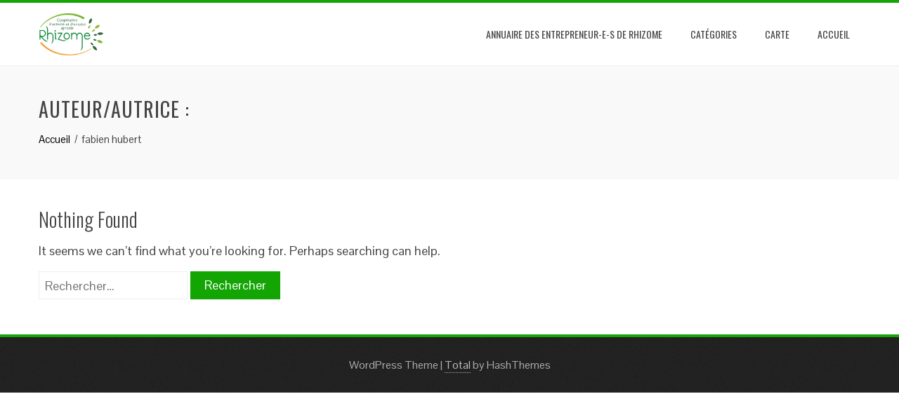

--- FILE ---
content_type: text/html; charset=UTF-8
request_url: https://annuaire.cae-rhizome.com/author/fabienh/
body_size: 5839
content:
<!DOCTYPE html>
<html lang="fr-FR">
<head>
<meta charset="UTF-8">
<meta name="viewport" content="width=device-width, initial-scale=1">
<link rel="profile" href="http://gmpg.org/xfn/11">
<link rel="pingback" href="https://annuaire.cae-rhizome.com/xmlrpc.php">

<title>fabien hubert &#8211; Annuaires des entrepreneur-e-s de Rhizome</title>
<link rel='dns-prefetch' href='//fonts.googleapis.com' />
<link rel='dns-prefetch' href='//s.w.org' />
<link rel="alternate" type="application/rss+xml" title="Annuaires des entrepreneur-e-s de Rhizome &raquo; Flux" href="https://annuaire.cae-rhizome.com/feed/" />
<link rel="alternate" type="application/rss+xml" title="Annuaires des entrepreneur-e-s de Rhizome &raquo; Flux des commentaires" href="https://annuaire.cae-rhizome.com/comments/feed/" />
<link rel="alternate" type="application/rss+xml" title="Annuaires des entrepreneur-e-s de Rhizome &raquo; Flux des articles écrits par fabien hubert" href="https://annuaire.cae-rhizome.com/author/fabienh/feed/" />
		<script type="text/javascript">
			window._wpemojiSettings = {"baseUrl":"https:\/\/s.w.org\/images\/core\/emoji\/13.0.1\/72x72\/","ext":".png","svgUrl":"https:\/\/s.w.org\/images\/core\/emoji\/13.0.1\/svg\/","svgExt":".svg","source":{"concatemoji":"https:\/\/annuaire.cae-rhizome.com\/wp-includes\/js\/wp-emoji-release.min.js?ver=5.6.16"}};
			!function(e,a,t){var n,r,o,i=a.createElement("canvas"),p=i.getContext&&i.getContext("2d");function s(e,t){var a=String.fromCharCode;p.clearRect(0,0,i.width,i.height),p.fillText(a.apply(this,e),0,0);e=i.toDataURL();return p.clearRect(0,0,i.width,i.height),p.fillText(a.apply(this,t),0,0),e===i.toDataURL()}function c(e){var t=a.createElement("script");t.src=e,t.defer=t.type="text/javascript",a.getElementsByTagName("head")[0].appendChild(t)}for(o=Array("flag","emoji"),t.supports={everything:!0,everythingExceptFlag:!0},r=0;r<o.length;r++)t.supports[o[r]]=function(e){if(!p||!p.fillText)return!1;switch(p.textBaseline="top",p.font="600 32px Arial",e){case"flag":return s([127987,65039,8205,9895,65039],[127987,65039,8203,9895,65039])?!1:!s([55356,56826,55356,56819],[55356,56826,8203,55356,56819])&&!s([55356,57332,56128,56423,56128,56418,56128,56421,56128,56430,56128,56423,56128,56447],[55356,57332,8203,56128,56423,8203,56128,56418,8203,56128,56421,8203,56128,56430,8203,56128,56423,8203,56128,56447]);case"emoji":return!s([55357,56424,8205,55356,57212],[55357,56424,8203,55356,57212])}return!1}(o[r]),t.supports.everything=t.supports.everything&&t.supports[o[r]],"flag"!==o[r]&&(t.supports.everythingExceptFlag=t.supports.everythingExceptFlag&&t.supports[o[r]]);t.supports.everythingExceptFlag=t.supports.everythingExceptFlag&&!t.supports.flag,t.DOMReady=!1,t.readyCallback=function(){t.DOMReady=!0},t.supports.everything||(n=function(){t.readyCallback()},a.addEventListener?(a.addEventListener("DOMContentLoaded",n,!1),e.addEventListener("load",n,!1)):(e.attachEvent("onload",n),a.attachEvent("onreadystatechange",function(){"complete"===a.readyState&&t.readyCallback()})),(n=t.source||{}).concatemoji?c(n.concatemoji):n.wpemoji&&n.twemoji&&(c(n.twemoji),c(n.wpemoji)))}(window,document,window._wpemojiSettings);
		</script>
		<style type="text/css">
img.wp-smiley,
img.emoji {
	display: inline !important;
	border: none !important;
	box-shadow: none !important;
	height: 1em !important;
	width: 1em !important;
	margin: 0 .07em !important;
	vertical-align: -0.1em !important;
	background: none !important;
	padding: 0 !important;
}
</style>
	<link rel='stylesheet' id='leaf-style-css'  href='https://annuaire.cae-rhizome.com/wp-content/plugins/directorist/templates/front-end/all-listings/maps/openstreet/css/openstreet.css?ver=5.6.16' type='text/css' media='all' />
<link rel='stylesheet' id='select2style-css'  href='https://annuaire.cae-rhizome.com/wp-content/plugins/directorist/public/assets/css/select2.min.css?ver=6.5.7' type='text/css' media='all' />
<link rel='stylesheet' id='atbdp-bootstrap-style-css'  href='https://annuaire.cae-rhizome.com/wp-content/plugins/directorist/public/assets/css/bootstrap.css?ver=6.5.7' type='text/css' media='all' />
<link rel='stylesheet' id='atbdp-font-awesome-css'  href='https://annuaire.cae-rhizome.com/wp-content/plugins/directorist/public/assets/css/font-awesome.min.css?ver=6.5.7' type='text/css' media='all' />
<link rel='stylesheet' id='atbdp-line-awesome-css'  href='https://annuaire.cae-rhizome.com/wp-content/plugins/directorist/public/assets/css/line-awesome.min.css?ver=6.5.7' type='text/css' media='all' />
<link rel='stylesheet' id='atbdp-style-css'  href='https://annuaire.cae-rhizome.com/wp-content/plugins/directorist/public/assets/css/style.css?ver=6.5.7' type='text/css' media='all' />
<link rel='stylesheet' id='atbdp-media-uploader-style-css'  href='https://annuaire.cae-rhizome.com/wp-content/plugins/directorist/public/assets/css/ez-media-uploader.css?ver=6.5.7' type='text/css' media='all' />
<link rel='stylesheet' id='atbd_googlefonts-css'  href='//fonts.googleapis.com/css?family=Roboto%3A400%2C500&#038;ver=6.5.7' type='text/css' media='all' />
<link rel='stylesheet' id='slickcss-css'  href='https://annuaire.cae-rhizome.com/wp-content/plugins/directorist/public/assets/css/slick.css?ver=6.5.7' type='text/css' media='all' />
<link rel='stylesheet' id='atmodal-css'  href='https://annuaire.cae-rhizome.com/wp-content/plugins/directorist/public/assets/css/atmodal.css?ver=6.5.7' type='text/css' media='all' />
<link rel='stylesheet' id='wp-color-picker-css'  href='https://annuaire.cae-rhizome.com/wp-admin/css/color-picker.min.css?ver=5.6.16' type='text/css' media='all' />
<link rel='stylesheet' id='wp-block-library-css'  href='https://annuaire.cae-rhizome.com/wp-includes/css/dist/block-library/style.min.css?ver=5.6.16' type='text/css' media='all' />
<link rel='stylesheet' id='animate-css'  href='https://annuaire.cae-rhizome.com/wp-content/themes/total/css/animate.css?ver=1.0' type='text/css' media='all' />
<link rel='stylesheet' id='font-awesome-css'  href='https://annuaire.cae-rhizome.com/wp-content/themes/total/css/font-awesome.css?ver=4.4.0' type='text/css' media='all' />
<link rel='stylesheet' id='owl-carousel-css'  href='https://annuaire.cae-rhizome.com/wp-content/themes/total/css/owl.carousel.css?ver=1.3.3' type='text/css' media='all' />
<link rel='stylesheet' id='nivo-lightbox-css'  href='https://annuaire.cae-rhizome.com/wp-content/themes/total/css/nivo-lightbox.css?ver=1.3.3' type='text/css' media='all' />
<link rel='stylesheet' id='total-style-css'  href='https://annuaire.cae-rhizome.com/wp-content/themes/total/style.css?ver=1.0' type='text/css' media='all' />
<style id='total-style-inline-css' type='text/css'>
button,input[type='button'],input[type='reset'],input[type='submit'],.widget-area .widget-title:after,h3#reply-title:after,h3.comments-title:after,.nav-previous a,.nav-next a,.pagination .page-numbers,.ht-main-navigation li:hover > a,.page-template-home-template .ht-main-navigation li:hover > a,.home.blog .ht-main-navigation li:hover > a,.ht-main-navigation .current_page_item > a,.ht-main-navigation .current-menu-item > a,.ht-main-navigation .current_page_ancestor > a,.page-template-home-template .ht-main-navigation .current > a,.home.blog .ht-main-navigation .current > a,.ht-slide-cap-title span,.ht-progress-bar-length,#ht-featured-post-section,.ht-featured-icon,.ht-service-post-wrap:after,.ht-service-icon,.ht-team-social-id a,.ht-counter:after,.ht-counter:before,.ht-testimonial-wrap .owl-carousel .owl-nav .owl-prev,.ht-testimonial-wrap .owl-carousel .owl-nav .owl-next,.ht-blog-read-more a,.ht-cta-buttons a.ht-cta-button1,.ht-cta-buttons a.ht-cta-button2:hover,#ht-back-top:hover,.entry-readmore a,.woocommerce #respond input#submit,.woocommerce a.button,.woocommerce button.button,.woocommerce input.button,.woocommerce ul.products li.product:hover .button,.woocommerce #respond input#submit.alt,.woocommerce a.button.alt,.woocommerce button.button.alt,.woocommerce input.button.alt,.woocommerce nav.woocommerce-pagination ul li a,.woocommerce nav.woocommerce-pagination ul li span,.woocommerce span.onsale,.woocommerce div.product .woocommerce-tabs ul.tabs li.active,.woocommerce #respond input#submit.disabled,.woocommerce #respond input#submit:disabled,.woocommerce #respond input#submit:disabled[disabled],.woocommerce a.button.disabled,.woocommerce a.button:disabled,.woocommerce a.button:disabled[disabled],.woocommerce button.button.disabled,.woocommerce button.button:disabled,.woocommerce button.button:disabled[disabled],.woocommerce input.button.disabled,.woocommerce input.button:disabled,.woocommerce input.button:disabled[disabled],.woocommerce #respond input#submit.alt.disabled,.woocommerce #respond input#submit.alt.disabled:hover,.woocommerce #respond input#submit.alt:disabled,.woocommerce #respond input#submit.alt:disabled:hover,.woocommerce #respond input#submit.alt:disabled[disabled],.woocommerce #respond input#submit.alt:disabled[disabled]:hover,.woocommerce a.button.alt.disabled,.woocommerce a.button.alt.disabled:hover,.woocommerce a.button.alt:disabled,.woocommerce a.button.alt:disabled:hover,.woocommerce a.button.alt:disabled[disabled],.woocommerce a.button.alt:disabled[disabled]:hover,.woocommerce button.button.alt.disabled,.woocommerce button.button.alt.disabled:hover,.woocommerce button.button.alt:disabled,.woocommerce button.button.alt:disabled:hover,.woocommerce button.button.alt:disabled[disabled],.woocommerce button.button.alt:disabled[disabled]:hover,.woocommerce input.button.alt.disabled,.woocommerce input.button.alt.disabled:hover,.woocommerce input.button.alt:disabled,.woocommerce input.button.alt:disabled:hover,.woocommerce input.button.alt:disabled[disabled],.woocommerce input.button.alt:disabled[disabled]:hover,.woocommerce .widget_price_filter .ui-slider .ui-slider-range,.woocommerce-MyAccount-navigation-link a{background:#12a504}
a,a:hover,.ht-post-info .entry-date span.ht-day,.entry-categories .fa,.widget-area a:hover,.comment-list a:hover,.no-comments,.ht-site-title a,.woocommerce .woocommerce-breadcrumb a:hover,#total-breadcrumbs a:hover,.ht-featured-link a,.ht-portfolio-cat-name-list .fa,.ht-portfolio-cat-name:hover,.ht-portfolio-cat-name.active,.ht-portfolio-caption a,.ht-team-detail,.ht-counter-icon,.woocommerce ul.products li.product .price,.woocommerce div.product p.price,.woocommerce div.product span.price,.woocommerce .product_meta a:hover,.woocommerce-error:before,.woocommerce-info:before,.woocommerce-message:before{color:#12a504}
.ht-main-navigation ul ul,.ht-featured-link a,.ht-counter,.ht-testimonial-wrap .owl-item img,.ht-blog-post,#ht-colophon,.woocommerce ul.products li.product:hover,.woocommerce-page ul.products li.product:hover,.woocommerce #respond input#submit,.woocommerce a.button,.woocommerce button.button,.woocommerce input.button,.woocommerce ul.products li.product:hover .button,.woocommerce #respond input#submit.alt,.woocommerce a.button.alt,.woocommerce button.button.alt,.woocommerce input.button.alt,.woocommerce div.product .woocommerce-tabs ul.tabs,.woocommerce #respond input#submit.alt.disabled,.woocommerce #respond input#submit.alt.disabled:hover,.woocommerce #respond input#submit.alt:disabled,.woocommerce #respond input#submit.alt:disabled:hover,.woocommerce #respond input#submit.alt:disabled[disabled],.woocommerce #respond input#submit.alt:disabled[disabled]:hover,.woocommerce a.button.alt.disabled,.woocommerce a.button.alt.disabled:hover,.woocommerce a.button.alt:disabled,.woocommerce a.button.alt:disabled:hover,.woocommerce a.button.alt:disabled[disabled],.woocommerce a.button.alt:disabled[disabled]:hover,.woocommerce button.button.alt.disabled,.woocommerce button.button.alt.disabled:hover,.woocommerce button.button.alt:disabled,.woocommerce button.button.alt:disabled:hover,.woocommerce button.button.alt:disabled[disabled],.woocommerce button.button.alt:disabled[disabled]:hover,.woocommerce input.button.alt.disabled,.woocommerce input.button.alt.disabled:hover,.woocommerce input.button.alt:disabled,.woocommerce input.button.alt:disabled:hover,.woocommerce input.button.alt:disabled[disabled],.woocommerce input.button.alt:disabled[disabled]:hover,.woocommerce .widget_price_filter .ui-slider .ui-slider-handle{border-color:#12a504}
#ht-masthead,.woocommerce-error,.woocommerce-info,.woocommerce-message{border-top-color:#12a504}
.nav-next a:after{border-left-color:#12a504}
.nav-previous a:after{border-right-color:#12a504}
.ht-active .ht-service-icon{box-shadow:0px 0px 0px 2px #FFF,0px 0px 0px 4px #12a504}
.woocommerce ul.products li.product .onsale:after{border-color:transparent transparent #109504 #109504}
.woocommerce span.onsale:after{border-color:transparent #109504 #109504 transparent}
.ht-portfolio-caption,.ht-team-member-excerpt,.ht-title-wrap{background:rgba(18,165,4,0.9)}
@media screen and (max-width:1000px){.toggle-bar,.ht-main-navigation .ht-menu{background:#12a504}}
</style>
<link rel='stylesheet' id='total-fonts-css'  href='//fonts.googleapis.com/css?family=Pontano+Sans%7COswald%3A400%2C700%2C300&#038;subset=latin%2Clatin-ext' type='text/css' media='all' />
<script type='text/javascript' src='https://annuaire.cae-rhizome.com/wp-content/plugins/directorist/templates/front-end/all-listings/maps/openstreet/js/unpkg-min.js?ver=5.6.16' id='unpkg-js'></script>
<script type='text/javascript' src='https://annuaire.cae-rhizome.com/wp-content/plugins/directorist/templates/front-end/all-listings/maps/openstreet/js/unpkg-index.js?ver=5.6.16' id='unpkg-index-js'></script>
<script type='text/javascript' src='https://annuaire.cae-rhizome.com/wp-content/plugins/directorist/templates/front-end/all-listings/maps/openstreet/js/unpkg-libs.js?ver=5.6.16' id='unpkg-libs-js'></script>
<script type='text/javascript' src='https://annuaire.cae-rhizome.com/wp-content/plugins/directorist/templates/front-end/all-listings/maps/openstreet/js/leaflet-versions.js?ver=5.6.16' id='leaflet-versions-js'></script>
<script type='text/javascript' src='https://annuaire.cae-rhizome.com/wp-content/plugins/directorist/templates/front-end/all-listings/maps/openstreet/js/leaflet.markercluster-versions.js?ver=5.6.16' id='markercluster-version-js'></script>
<script type='text/javascript' src='https://annuaire.cae-rhizome.com/wp-content/plugins/directorist/templates/front-end/all-listings/maps/openstreet/js/libs-setup.js?ver=5.6.16' id='leaflet-setup-js'></script>
<script type='text/javascript' src='https://annuaire.cae-rhizome.com/wp-includes/js/jquery/jquery.min.js?ver=3.5.1' id='jquery-core-js'></script>
<script type='text/javascript' src='https://annuaire.cae-rhizome.com/wp-includes/js/jquery/jquery-migrate.min.js?ver=3.3.2' id='jquery-migrate-js'></script>
<script type='text/javascript' src='https://annuaire.cae-rhizome.com/wp-content/plugins/directorist/public/assets/js/popper.js?ver=6.5.7' id='atbdp-popper-script-js'></script>
<script type='text/javascript' src='https://annuaire.cae-rhizome.com/wp-includes/js/imagesloaded.min.js?ver=4.1.4' id='imagesloaded-js'></script>
<script type='text/javascript' src='https://annuaire.cae-rhizome.com/wp-content/themes/total/js/jquery.stellar.js?ver=1.00' id='jquery-stellar-js'></script>
<link rel="https://api.w.org/" href="https://annuaire.cae-rhizome.com/wp-json/" /><link rel="alternate" type="application/json" href="https://annuaire.cae-rhizome.com/wp-json/wp/v2/users/13" /><link rel="EditURI" type="application/rsd+xml" title="RSD" href="https://annuaire.cae-rhizome.com/xmlrpc.php?rsd" />
<link rel="wlwmanifest" type="application/wlwmanifest+xml" href="https://annuaire.cae-rhizome.com/wp-includes/wlwmanifest.xml" /> 
<meta name="generator" content="WordPress 5.6.16" />
<style>.ht-service-left-bg{ background-image:url();}#ht-counter-section{ background-image:url();}#ht-cta-section{ background-image:url();}</style><link rel="icon" href="https://annuaire.cae-rhizome.com/wp-content/uploads/2019/11/cropped-LogoRhizomeIcone512x512-32x32.jpg" sizes="32x32" />
<link rel="icon" href="https://annuaire.cae-rhizome.com/wp-content/uploads/2019/11/cropped-LogoRhizomeIcone512x512-192x192.jpg" sizes="192x192" />
<link rel="apple-touch-icon" href="https://annuaire.cae-rhizome.com/wp-content/uploads/2019/11/cropped-LogoRhizomeIcone512x512-180x180.jpg" />
<meta name="msapplication-TileImage" content="https://annuaire.cae-rhizome.com/wp-content/uploads/2019/11/cropped-LogoRhizomeIcone512x512-270x270.jpg" />
</head>
<body class="archive author author-fabienh author-13 wp-custom-logo ht-sticky-header columns-3 atbd_content_active atbdp_preload">
<div id="ht-page">
	<header id="ht-masthead" class="ht-site-header">
		<div class="ht-container ht-clearfix">
			<div id="ht-site-branding">
				<a href="https://annuaire.cae-rhizome.com/" class="custom-logo-link" rel="home"><img width="300" height="196" src="https://annuaire.cae-rhizome.com/wp-content/uploads/2019/11/cropped-LogoRhizomeSmall-1.png" class="custom-logo" alt="" loading="lazy" srcset="https://annuaire.cae-rhizome.com/wp-content/uploads/2019/11/cropped-LogoRhizomeSmall-1.png 300w, https://annuaire.cae-rhizome.com/wp-content/uploads/2019/11/cropped-LogoRhizomeSmall-1-150x98.png 150w" sizes="(max-width: 300px) 100vw, 300px" /></a>			</div><!-- .site-branding -->

			<nav id="ht-site-navigation" class="ht-main-navigation">
				<div class="toggle-bar"><span></span></div>
				<div class="ht-menu ht-clearfix"><ul id="menu-annuaire" class="ht-clearfix"><li id="menu-item-200" class="menu-item menu-item-type-post_type menu-item-object-page menu-item-home menu-item-200"><a href="https://annuaire.cae-rhizome.com/">Annuaire des entrepreneur-e-s de Rhizome</a></li>
<li id="menu-item-199" class="menu-item menu-item-type-post_type menu-item-object-page menu-item-199"><a href="https://annuaire.cae-rhizome.com/categories/">Catégories</a></li>
<li id="menu-item-320" class="menu-item menu-item-type-custom menu-item-object-custom menu-item-320"><a href="?view=map">Carte</a></li>
<li id="menu-item-97" class="menu-item menu-item-type-custom menu-item-object-custom menu-item-97"><a href="http://www.cae-rhizome.com">Accueil</a></li>
</ul></div>			</nav><!-- #ht-site-navigation -->
		</div>
	</header><!-- #ht-masthead -->

	<div id="ht-content" class="ht-site-content ht-clearfix">
<header class="ht-main-header">
	<div class="ht-container">
		<h1 class="ht-main-title">Auteur/autrice : <span></span></h1>		<nav role="navigation" aria-label="Breadcrumbs" class="breadcrumb-trail breadcrumbs" itemprop="breadcrumb"><ul class="trail-items" itemscope itemtype="http://schema.org/BreadcrumbList"><meta name="numberOfItems" content="2" /><meta name="itemListOrder" content="Ascending" /><li itemprop="itemListElement" itemscope itemtype="http://schema.org/ListItem" class="trail-item trail-begin"><a href="https://annuaire.cae-rhizome.com/" rel="home" itemprop="item"><span itemprop="name">Accueil</span></a><meta itemprop="position" content="1" /></li><li itemprop="itemListElement" itemscope itemtype="http://schema.org/ListItem" class="trail-item trail-end"><span itemprop="name">fabien hubert</span><meta itemprop="position" content="2" /></li></ul></nav>	</div>
</header><!-- .ht-main-header -->

<div class="ht-container">
	<div id="primary" class="content-area">
		<main id="main" class="site-main" role="main">

		
			
<section class="no-results not-found">
	<header class="page-header">
		<h1 class="page-title">Nothing Found</h1>
	</header><!-- .page-header -->

	<div class="page-content">
		
			<p>It seems we can&rsquo;t find what you&rsquo;re looking for. Perhaps searching can help.</p>
			<form role="search" method="get" class="search-form" action="https://annuaire.cae-rhizome.com/">
				<label>
					<span class="screen-reader-text">Rechercher :</span>
					<input type="search" class="search-field" placeholder="Rechercher…" value="" name="s" />
				</label>
				<input type="submit" class="search-submit" value="Rechercher" />
			</form>
			</div><!-- .page-content -->
</section><!-- .no-results -->

		
		</main><!-- #main -->
	</div><!-- #primary -->


</div>


	</div><!-- #content -->

	<footer id="ht-colophon" class="ht-site-footer">
		
		<div id="ht-bottom-footer">
			<div class="ht-container">
				<div class="ht-site-info">
					WordPress Theme					<span class="sep"> | </span>
					<a href="https://hashthemes.com/wordpress-theme/total/" target="_blank">Total</a> by HashThemes				</div><!-- #site-info -->
			</div>
		</div>
	</footer><!-- #colophon -->
</div><!-- #page -->

<div id="ht-back-top" class="ht-hide"><i class="fa fa-angle-up" aria-hidden="true"></i></div>
<script type='text/javascript' src='https://annuaire.cae-rhizome.com/wp-content/plugins/directorist/public/assets/js/ez-media-uploader.js?ver=6.5.7' id='atbdp_media_uploader-js'></script>
<script type='text/javascript' src='https://annuaire.cae-rhizome.com/wp-content/plugins/directorist/public/assets/js/select2.min.js?ver=6.5.7' id='select2script-js'></script>
<script type='text/javascript' src='https://annuaire.cae-rhizome.com/wp-content/plugins/directorist/public/assets/js/validator.min.js?ver=6.5.7' id='atbdp_validator-js'></script>
<script type='text/javascript' src='https://annuaire.cae-rhizome.com/wp-content/plugins/directorist/public/assets/js/atmodal.js?ver=6.5.7' id='at_modal-js'></script>
<script type='text/javascript' src='https://annuaire.cae-rhizome.com/wp-content/plugins/directorist/public/assets/openstreet/openlayers/OpenLayers.js?ver=6.5.7' id='atbdp_open_street-js'></script>
<script type='text/javascript' src='https://annuaire.cae-rhizome.com/wp-content/plugins/directorist/public/assets/openstreet/openlayers4jgsi/Crosshairs.js?ver=6.5.7' id='atbdp_open_street_src-js'></script>
<script type='text/javascript' src='https://annuaire.cae-rhizome.com/wp-content/plugins/directorist/public/assets/js/bootstrap.min.js?ver=6.5.7' id='atbdp-bootstrap-script-js'></script>
<script type='text/javascript' src='https://annuaire.cae-rhizome.com/wp-content/plugins/directorist/public/assets/js/jquery.barrating.min.js?ver=6.5.7' id='atbdp-rating-js'></script>
<script type='text/javascript' src='https://annuaire.cae-rhizome.com/wp-content/plugins/directorist/public/assets/js/plasma-slider.js?ver=6.5.7' id='atbdp-plasma-slider-script-js'></script>
<script type='text/javascript' src='https://annuaire.cae-rhizome.com/wp-content/plugins/directorist/public/assets/js/uikit.min.js?ver=6.5.7' id='atbdp-uikit-js'></script>
<script type='text/javascript' src='https://annuaire.cae-rhizome.com/wp-content/plugins/directorist/public/assets/js/grid.min.js?ver=6.5.7' id='atbdp-uikit-grid-js'></script>
<script type='text/javascript' src='https://annuaire.cae-rhizome.com/wp-content/plugins/directorist/public/assets/js/slick.min.js?ver=6.5.7' id='atbdp_slick_slider-js'></script>
<script type='text/javascript' src='https://annuaire.cae-rhizome.com/wp-includes/js/jquery/ui/core.min.js?ver=1.12.1' id='jquery-ui-core-js'></script>
<script type='text/javascript' src='https://annuaire.cae-rhizome.com/wp-includes/js/jquery/ui/mouse.min.js?ver=1.12.1' id='jquery-ui-mouse-js'></script>
<script type='text/javascript' src='https://annuaire.cae-rhizome.com/wp-includes/js/jquery/ui/draggable.min.js?ver=1.12.1' id='jquery-ui-draggable-js'></script>
<script type='text/javascript' src='https://annuaire.cae-rhizome.com/wp-includes/js/jquery/ui/slider.min.js?ver=1.12.1' id='jquery-ui-slider-js'></script>
<script type='text/javascript' src='https://annuaire.cae-rhizome.com/wp-includes/js/jquery/jquery.ui.touch-punch.js?ver=0.2.2' id='jquery-touch-punch-js'></script>
<script type='text/javascript' src='https://annuaire.cae-rhizome.com/wp-admin/js/iris.min.js?ver=5.6.16' id='iris-js'></script>
<script type='text/javascript' src='https://annuaire.cae-rhizome.com/wp-includes/js/dist/vendor/wp-polyfill.min.js?ver=7.4.4' id='wp-polyfill-js'></script>
<script type='text/javascript' id='wp-polyfill-js-after'>
( 'fetch' in window ) || document.write( '<script src="https://annuaire.cae-rhizome.com/wp-includes/js/dist/vendor/wp-polyfill-fetch.min.js?ver=3.0.0"></scr' + 'ipt>' );( document.contains ) || document.write( '<script src="https://annuaire.cae-rhizome.com/wp-includes/js/dist/vendor/wp-polyfill-node-contains.min.js?ver=3.42.0"></scr' + 'ipt>' );( window.DOMRect ) || document.write( '<script src="https://annuaire.cae-rhizome.com/wp-includes/js/dist/vendor/wp-polyfill-dom-rect.min.js?ver=3.42.0"></scr' + 'ipt>' );( window.URL && window.URL.prototype && window.URLSearchParams ) || document.write( '<script src="https://annuaire.cae-rhizome.com/wp-includes/js/dist/vendor/wp-polyfill-url.min.js?ver=3.6.4"></scr' + 'ipt>' );( window.FormData && window.FormData.prototype.keys ) || document.write( '<script src="https://annuaire.cae-rhizome.com/wp-includes/js/dist/vendor/wp-polyfill-formdata.min.js?ver=3.0.12"></scr' + 'ipt>' );( Element.prototype.matches && Element.prototype.closest ) || document.write( '<script src="https://annuaire.cae-rhizome.com/wp-includes/js/dist/vendor/wp-polyfill-element-closest.min.js?ver=2.0.2"></scr' + 'ipt>' );
</script>
<script type='text/javascript' src='https://annuaire.cae-rhizome.com/wp-includes/js/dist/i18n.min.js?ver=9e36b5da09c96c657b0297fd6f7cb1fd' id='wp-i18n-js'></script>
<script type='text/javascript' id='wp-color-picker-js-extra'>
/* <![CDATA[ */
var wpColorPickerL10n = {"clear":"Effacer","defaultString":"Valeur par d\u00e9faut","pick":"Select Color","current":"Current Color"};
/* ]]> */
</script>
<script type='text/javascript' src='https://annuaire.cae-rhizome.com/wp-admin/js/color-picker.min.js?ver=5.6.16' id='wp-color-picker-js'></script>
<script type='text/javascript' id='atbdp_search_listing-js-extra'>
/* <![CDATA[ */
var atbdp_search_listing = {"i18n_text":{"location_selection":"Lieu","category_selection":"S\u00e9lectionner une cat\u00e9gorie","show_more":"Show More","show_less":"Show Less","select_listing_map":"openstreet","Miles":" Kilometers"},"ajax_url":"https:\/\/annuaire.cae-rhizome.com\/wp-admin\/admin-ajax.php","Miles":" Kilometers","default_val":"0","countryRestriction":"","restricted_countries":""};
/* ]]> */
</script>
<script type='text/javascript' src='https://annuaire.cae-rhizome.com/wp-content/plugins/directorist/public/assets/js/search-listing.js?ver=6.5.7' id='atbdp_search_listing-js'></script>
<script type='text/javascript' id='atbdp-range-slider-js-extra'>
/* <![CDATA[ */
var atbdp_range_slider = {"i18n_text":{"location_selection":"Lieu","category_selection":"S\u00e9lectionner une cat\u00e9gorie","show_more":"Show More","show_less":"Show Less","select_listing_map":"openstreet","Miles":" Kilometers"},"ajax_url":"https:\/\/annuaire.cae-rhizome.com\/wp-admin\/admin-ajax.php","Miles":" Kilometers","default_val":"0","countryRestriction":"","restricted_countries":""};
/* ]]> */
</script>
<script type='text/javascript' src='https://annuaire.cae-rhizome.com/wp-content/plugins/directorist/public/assets/js/range-slider.js?ver=6.5.7' id='atbdp-range-slider-js'></script>
<script type='text/javascript' src='https://annuaire.cae-rhizome.com/wp-content/themes/total/js/jquery.nav.js?ver=1.00' id='jquery-nav-js'></script>
<script type='text/javascript' src='https://annuaire.cae-rhizome.com/wp-content/themes/total/js/owl.carousel.js?ver=1.00' id='owl-carousel-js'></script>
<script type='text/javascript' src='https://annuaire.cae-rhizome.com/wp-content/themes/total/js/isotope.pkgd.js?ver=1.00' id='isotope-pkgd-js'></script>
<script type='text/javascript' src='https://annuaire.cae-rhizome.com/wp-content/themes/total/js/nivo-lightbox.js?ver=1.00' id='nivo-lightbox-js'></script>
<script type='text/javascript' src='https://annuaire.cae-rhizome.com/wp-content/themes/total/js/superfish.js?ver=1.00' id='superfish-js'></script>
<script type='text/javascript' src='https://annuaire.cae-rhizome.com/wp-content/themes/total/js/wow.js?ver=1.00' id='wow-js'></script>
<script type='text/javascript' src='https://annuaire.cae-rhizome.com/wp-content/themes/total/js/odometer.js?ver=1.00' id='odometer-js'></script>
<script type='text/javascript' src='https://annuaire.cae-rhizome.com/wp-content/themes/total/js/waypoint.js?ver=1.00' id='waypoint-js'></script>
<script type='text/javascript' id='total-custom-js-extra'>
/* <![CDATA[ */
var total_localize = {"template_path":"https:\/\/annuaire.cae-rhizome.com\/wp-content\/themes\/total"};
/* ]]> */
</script>
<script type='text/javascript' src='https://annuaire.cae-rhizome.com/wp-content/themes/total/js/total-custom.js?ver=1.01' id='total-custom-js'></script>
<script type='text/javascript' src='https://annuaire.cae-rhizome.com/wp-includes/js/wp-embed.min.js?ver=5.6.16' id='wp-embed-js'></script>

</body>
</html>


--- FILE ---
content_type: text/css
request_url: https://annuaire.cae-rhizome.com/wp-content/plugins/directorist/public/assets/css/atmodal.css?ver=6.5.7
body_size: 687
content:
/* Modal Core Styles */
.atm-open {
    overflow: hidden;
}

.atm-open .at-modal {
    overflow-x: hidden;
    overflow-y: auto;
}

.at-modal {
    position: fixed;
    width: 100%;
    height: 100%;
    background: rgba(0, 0, 0, 0.5);
    left: 0;
    top: 0;
    z-index: 9999;
    display: none;
    overflow: hidden;
    outline: 0;
}

.at-modal-content {
    position: relative;
    width: 500px;
    margin: 30px auto;
    transition: 0.3s ease;
    opacity: 0;
    visibility: hidden;
    display: flex;
    align-items: center;
    justify-content: center;
    min-height: calc(100% - 5rem);
    pointer-events: none;
}

.atm-contents-inner {
    width: 100%;
    background: #fff;
    pointer-events: auto;
    border-radius: 3px;
    position: relative;
}

.at-modal-content.at-modal-lg {
    width: 800px;
}

.at-modal-content.at-modal-xl {
    width: 1140px;
}

.at-modal-content.at-modal-sm {
    width: 300px;
}

.at-modal.atm-fade {
    transition: .3s ease;
}

.at-modal.atm-fade:not(.atm-show) {
    opacity: 0;
    visibility: hidden;
}

.at-modal.atm-show .at-modal-content {
    opacity: 1;
    visibility: visible;
    transition: 0.3s ease;
}

.at-modal .atm-contents-inner .at-modal-close {
    width: 32px;
    height: 32px;
    top: 20px;
    right: 20px;
    position: absolute;
    transform: none;
    background: #444752;
    color: #fff;
    border-radius: 300px;
    opacity: 1;
    font-weight: 300;
    z-index: 2;
    font-size: 16px;
    padding: 0;
    display: flex;
    align-items: center;
    justify-content: center;
    text-decoration: none;
}

.at-modal .atm-contents-inner .close span {
    display: block;
    line-height: 0;
}

/* Responsive CSS */

/* Large devices (desktops, 992px and up) */
@media (min-width: 992px) and (max-width: 1199.98px) {

    .at-modal-content.at-modal-xl,
    .at-modal-content.at-modal-lg,
    .at-modal-content.at-modal-md,
    .at-modal-content.at-modal-sm {
        width: calc(100% - 60px);
    }
}

/* Medium devices (tablets, 768px and up) */
@media (min-width: 768px) and (max-width: 991.98px) {

    .at-modal-content.at-modal-xl,
    .at-modal-content.at-modal-lg,
    .at-modal-content.at-modal-md,
    .at-modal-content.at-modal-sm {
        width: calc(100% - 60px);
    }
}

/* Small devices (landscape phones, 576px and up) */
@media (min-width: 576px) and (max-width: 767.98px) {

    .at-modal-content.at-modal-xl,
    .at-modal-content.at-modal-lg,
    .at-modal-content.at-modal-md,
    .at-modal-content.at-modal-sm {
        width: calc(100% - 60px);
    }
}

/* Extra small devices (portrait phones, less than 576px) */
@media (max-width: 575.98px) {

    .at-modal-content.at-modal-xl,
    .at-modal-content.at-modal-lg,
    .at-modal-content.at-modal-md,
    .at-modal-content.at-modal-sm {
        width: calc(100% - 30px);
    }
}

--- FILE ---
content_type: application/javascript
request_url: https://annuaire.cae-rhizome.com/wp-content/plugins/directorist/public/assets/js/search-listing.js?ver=6.5.7
body_size: 1839
content:
(function ($) {
    $('#at_biz_dir-location').select2({
        placeholder: atbdp_search_listing.i18n_text.location_selection,
        allowClear: true,
        templateResult: function (data) {
            // We only really care if there is an element to pull classes from
            if (!data.element) {
                return data.text;
            }

            var $element = $(data.element);

            var $wrapper = $('<span></span>');
            $wrapper.addClass($element[0].className);

            $wrapper.text(data.text);

            return $wrapper;
        }
    });

    // Category
    $('#at_biz_dir-category').select2({
        placeholder: atbdp_search_listing.i18n_text.category_selection,
        allowClear: true,
        templateResult: function (data) {
            // We only really care if there is an element to pull classes from
            if (!data.element) {
                return data.text;
            }

            var $element = $(data.element);

            var $wrapper = $('<span></span>');
            $wrapper.addClass($element[0].className);

            $wrapper.text(data.text);

            return $wrapper;
        }
    });

    //ad search js
    var showMore = atbdp_search_listing.i18n_text.show_more;
    var showLess = atbdp_search_listing.i18n_text.show_less;
    var checkbox = $(".bads-tags .custom-control");
    checkbox.slice(4).hide();
    var show_more = $(".more-less");
    show_more.on("click", function (e) {
        e.preventDefault();
        var txt = checkbox.slice(4).is(":visible") ? showMore : showLess;
        $(this).text(txt);
        checkbox.slice(4).slideToggle(200);
        $(this).toggleClass("ad");
    });
    if (checkbox.length <= 4) {
        show_more.remove();
    }


    var item = $('.custom-control').closest('.bads-custom-checks');
    item.each(function (index, el) {
        var count = 0;
        var abc = $(el)[0];
        var abc2 = $(abc).children('.custom-control');
        if(abc2.length <= 4){
            $(abc2).closest('.bads-custom-checks').next('a.more-or-less').hide();
        }
        $(abc2).slice(4, abc2.length).hide();

    });


    $('body').on('click', '.more-or-less', function(event) {
        event.preventDefault();
        var item = $(this).closest('.atbdp_cf_checkbox, .ads-filter-tags');
        var abc2 = $(item).find('.custom-control');
        $(abc2).slice(4, abc2.length).slideUp();

        $(this).toggleClass('active');

       if($(this).hasClass('active')){
           $(this).text(atbdp_search_listing.i18n_text.show_less);
           $(abc2).slice(4, abc2.length).slideDown();
       } else {
           $(this).text(atbdp_search_listing.i18n_text.show_more);
           $(abc2).slice(4, abc2.length).slideUp();
       }

    });


    $(".bads-custom-checks").parent(".form-group").addClass("ads-filter-tags");

    var ad = $(".ads_float .ads-advanced");
    ad.css({
        visibility: 'hidden',
        height: '0',
    });
    var count = 0;
    $("body").on("click", '.more-filter', function (e) {

        count++;
        e.preventDefault();
        var currentPos = e.clientY, displayPos = window.innerHeight, height = displayPos - currentPos;

        if (count % 2 === 0) {
            $(this).closest('.atbd_wrapper').find('.ads_float').find('.ads-advanced').css({
                visibility: 'hidden',
                opacity: '0',
                height: '0',
                transition: '.3s ease'
            });
        } else {
            $(this).closest('.atbd_wrapper').find('.ads_float').find('.ads-advanced').css({
                visibility: 'visible',
                height: height - 70 + 'px',
                transition: '0.3s ease',
                opacity: '1',
            });
        }
    });

    var ad_slide = $(".ads_slide .ads-advanced");
    ad_slide.hide().slideUp();
    $(".more-filter").on("click", function (e) {
        e.preventDefault();
        $(this).closest('.atbd_wrapper').find('.ads_slide').find('.ads-advanced').slideToggle().show();
        $(".ads_slide .ads-advanced").toggleClass("ads_ov");
        atbd_callingSlider();
    });
    $(".ads-advanced").parents("div").css("overflow", "visible");



    //remove preload after window load
    $(window).load(function () {
        $("body").removeClass("atbdp_preload");
        $('.button.wp-color-result').attr('style', ' ');
    });
    $('.atbdp_mark_as_fav').each(function () {
        $(this).on('click', function (event) {
            event.preventDefault();
            var data = {
                'action': 'atbdp-favourites-all-listing',
                'post_id': $(this).data('listing_id')
            };
            var fav_tooltip_success = '<span>'+atbdp_search.added_favourite+'</span>';
            var fav_tooltip_warning = '<span>'+atbdp_search.please_login+'</span>';

            $(".atbd_fav_tooltip").hide();
            $.post(atbdp_search_listing.ajax_url, data, function (response) {

                var staElement = $('#atbdp-fav_'+data['post_id']);
                
                if(response === "login_required"){
                    $(staElement).children(".atbd_fav_tooltip").append(fav_tooltip_warning);
                    $(staElement).children(".atbd_fav_tooltip").fadeIn();
                    setTimeout(function () {
                        $(staElement).children(".atbd_fav_tooltip").children("span").remove();
                    },3000);

                }else if('false' === response){
                    $(staElement).removeClass('atbdp_fav_isActive');
                    $(".atbd_fav_tooltip span").remove();
                }else{
                        let element = $('#atbdp-fav_'+response);
                        $(element).addClass('atbdp_fav_isActive');
                        $(element).children(".atbd_fav_tooltip").append(fav_tooltip_success);
                        $(element).children(".atbd_fav_tooltip").fadeIn();
                        setTimeout(function () {
                            $(element).children(".atbd_fav_tooltip").children("span").remove();
                        },3000)
                }
            });

        })
    });
})(jQuery);

/* advanced search form reset */
function adsFormReset() {
    const adsForm = document.querySelector(".atbd_ads-form");
    adsForm.querySelectorAll("input[type='text']").forEach(function (el) {
        el.value = "";
    });
    adsForm.querySelectorAll("input[type='radio']").forEach(function (el) {
        el.checked = false;
    });
    adsForm.querySelectorAll("input[type='checkbox']").forEach(function (el) {
        el.checked = false;
    });
    adsForm.querySelectorAll("select").forEach(function (el) {
        el.selectedIndex = 0;
    });
    const irisPicker = adsForm.querySelector("input.wp-picker-clear");
    if(irisPicker !== null){
        irisPicker.click();
    }
    const rangeValue = adsForm.querySelector(".atbd-current-value span");
    if(rangeValue !== null){
        rangeValue.textContent = "0";
    }
}
if(document.querySelector(".atbd_ads-form #atbdp_reset") !== null){
    document.querySelector(".atbd_ads-form #atbdp_reset").addEventListener("click", function (e) {
        e.preventDefault();
        adsFormReset();
        atbd_callingSlider(0);
    });
}
if(document.querySelector("#bdlm-search-area #atbdp_reset") !== null){
    document.querySelector("#bdlm-search-area #atbdp_reset").addEventListener("click", function (e) {
        e.preventDefault();
        adsFormReset();
        atbd_callingSlider(0);
    })
}
